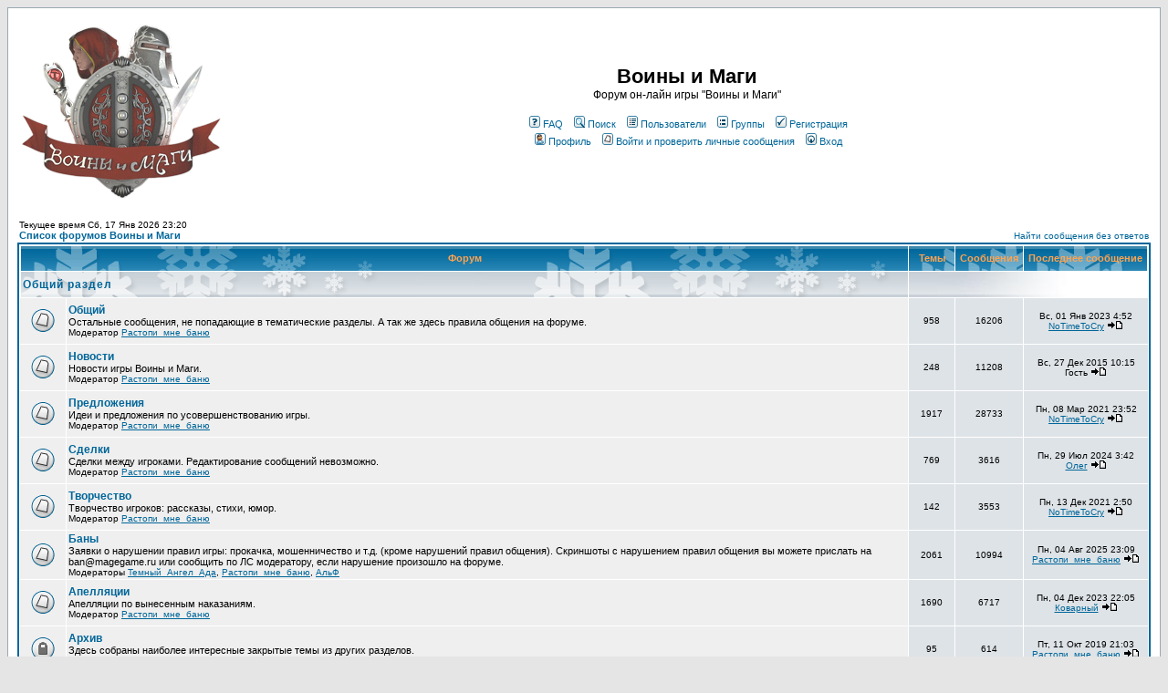

--- FILE ---
content_type: text/html; charset=windows-1251
request_url: http://magegame.ru/phpBB2/index.php?sid=a289191e49782fdbfdce5d736e8e055a
body_size: 6910
content:
<!DOCTYPE HTML PUBLIC "-//W3C//DTD HTML 4.01 Transitional//EN">
<html dir="ltr">
<head>
<meta http-equiv="Content-Type" content="text/html; charset=windows-1251">
<meta http-equiv="Content-Style-Type" content="text/css">

<link rel="top" href="./index.php?sid=d1752bfc6f6714d2ec84882ddc4d671e" title="Список форумов Воины и Маги" />
<link rel="search" href="./search.php?sid=d1752bfc6f6714d2ec84882ddc4d671e" title="Поиск" />
<link rel="help" href="./faq.php?sid=d1752bfc6f6714d2ec84882ddc4d671e" title="FAQ" />
<link rel="author" href="./memberlist.php?sid=d1752bfc6f6714d2ec84882ddc4d671e" title="Пользователи" />

<title>Воины и Маги :: Главная</title>
<!-- link rel="stylesheet" href="templates/subSilver/subSilver.css" type="text/css" -->
<style type="text/css">
<!--
/*
  The original subSilver Theme for phpBB version 2+
  Created by subBlue design
  http://www.subBlue.com

  NOTE: These CSS definitions are stored within the main page body so that you can use the phpBB2
  theme administration centre. When you have finalised your style you could cut the final CSS code
  and place it in an external file, deleting this section to save bandwidth.
*/

/* General page style. The scroll bar colours only visible in IE5.5+ */
body {
	background-color: #E5E5E5;
	scrollbar-face-color: #DEE3E7;
	scrollbar-highlight-color: #FFFFFF;
	scrollbar-shadow-color: #DEE3E7;
	scrollbar-3dlight-color: #D1D7DC;
	scrollbar-arrow-color:  #006699;
	scrollbar-track-color: #EFEFEF;
	scrollbar-darkshadow-color: #98AAB1;
}

/* General font families for common tags */
font,th,td,p { font-family: Verdana, Arial, Helvetica, sans-serif }
a:link,a:active,a:visited { color : #006699; }
a:hover		{ text-decoration: underline; color : #DD6900; }
hr	{ height: 0px; border: solid #D1D7DC 0px; border-top-width: 1px;}

/* This is the border line & background colour round the entire page */
.bodyline	{ background-color: #FFFFFF; border: 1px #98AAB1 solid; }

/* This is the outline round the main forum tables */
.forumline	{ background-color: #FFFFFF; border: 2px #006699 solid; }

/* Main table cell colours and backgrounds */
td.row1	{ background-color: #EFEFEF; }
td.row2	{ background-color: #DEE3E7; }
td.row3	{ background-color: #D1D7DC; }

/*
  This is for the table cell above the Topics, Post & Last posts on the index.php page
  By default this is the fading out gradiated silver background.
  However, you could replace this with a bitmap specific for each forum
*/
td.rowpic {
		background-color: #FFFFFF;
		background-image: url(templates/subSilver/images/cellpic2.jpg);
		background-repeat: repeat-y;
}

/* Header cells - the blue and silver gradient backgrounds */
th	{
	color: #FFA34F; font-size: 11px; font-weight : bold;
	background-color: #006699; height: 25px;
	background-image: url(templates/subSilver/images/cellpic3.gif);
}

td.cat,td.catHead,td.catSides,td.catLeft,td.catRight,td.catBottom {
			background-image: url(templates/subSilver/images/cellpic1.gif);
			background-color:#D1D7DC; border: #FFFFFF; border-style: solid; height: 28px;
}

/*
  Setting additional nice inner borders for the main table cells.
  The names indicate which sides the border will be on.
  Don't worry if you don't understand this, just ignore it :-)
*/
td.cat,td.catHead,td.catBottom {
	height: 29px;
	border-width: 0px 0px 0px 0px;
}
th.thHead,th.thSides,th.thTop,th.thLeft,th.thRight,th.thBottom,th.thCornerL,th.thCornerR {
	font-weight: bold; border: #FFFFFF; border-style: solid; height: 28px;
}
td.row3Right,td.spaceRow {
	background-color: #D1D7DC; border: #FFFFFF; border-style: solid;
}

th.thHead,td.catHead { font-size: 12px; border-width: 1px 1px 0px 1px; }
th.thSides,td.catSides,td.spaceRow	 { border-width: 0px 1px 0px 1px; }
th.thRight,td.catRight,td.row3Right	 { border-width: 0px 1px 0px 0px; }
th.thLeft,td.catLeft	  { border-width: 0px 0px 0px 1px; }
th.thBottom,td.catBottom  { border-width: 0px 1px 1px 1px; }
th.thTop	 { border-width: 1px 0px 0px 0px; }
th.thCornerL { border-width: 1px 0px 0px 1px; }
th.thCornerR { border-width: 1px 1px 0px 0px; }

/* The largest text used in the index page title and toptic title etc. */
.maintitle	{
	font-weight: bold; font-size: 22px; font-family: "Trebuchet MS",Verdana, Arial, Helvetica, sans-serif;
	text-decoration: none; line-height : 120%; color : #000000;
}

/* General text */
.gen { font-size : 12px; }
.genmed { font-size : 11px; }
.gensmall { font-size : 10px; }
.gen,.genmed,.gensmall { color : #000000; }
a.gen,a.genmed,a.gensmall { color: #006699; text-decoration: none; }
a.gen:hover,a.genmed:hover,a.gensmall:hover	{ color: #DD6900; text-decoration: underline; }

/* The register, login, search etc links at the top of the page */
.mainmenu		{ font-size : 11px; color : #000000 }
a.mainmenu		{ text-decoration: none; color : #006699;  }
a.mainmenu:hover{ text-decoration: underline; color : #DD6900; }

/* Forum category titles */
.cattitle		{ font-weight: bold; font-size: 12px ; letter-spacing: 1px; color : #006699}
a.cattitle		{ text-decoration: none; color : #006699; }
a.cattitle:hover{ text-decoration: underline; }

/* Forum title: Text and link to the forums used in: index.php */
.forumlink		{ font-weight: bold; font-size: 12px; color : #006699; }
a.forumlink 	{ text-decoration: none; color : #006699; }
a.forumlink:hover{ text-decoration: underline; color : #DD6900; }

/* Used for the navigation text, (Page 1,2,3 etc) and the navigation bar when in a forum */
.nav			{ font-weight: bold; font-size: 11px; color : #000000;}
a.nav			{ text-decoration: none; color : #006699; }
a.nav:hover		{ text-decoration: underline; }

/* titles for the topics: could specify viewed link colour too */
.topictitle,h1,h2	{ font-weight: bold; font-size: 11px; color : #000000; }
a.topictitle:link   { text-decoration: none; color : #006699; }
a.topictitle:visited { text-decoration: none; color : #5493B4; }
a.topictitle:hover	{ text-decoration: underline; color : #DD6900; }

/* Name of poster in viewmsg.php and viewtopic.php and other places */
.name			{ font-size : 11px; color : #000000;}

/* Location, number of posts, post date etc */
.postdetails		{ font-size : 10px; color : #000000; }

/* The content of the posts (body of text) */
.postbody { font-size : 12px; line-height: 18px}
a.postlink:link	{ text-decoration: none; color : #006699 }
a.postlink:visited { text-decoration: none; color : #5493B4; }
a.postlink:hover { text-decoration: underline; color : #DD6900}

/* Quote & Code blocks */
.code {
	font-family: Courier, 'Courier New', sans-serif; font-size: 11px; color: #006600;
	background-color: #FAFAFA; border: #D1D7DC; border-style: solid;
	border-left-width: 1px; border-top-width: 1px; border-right-width: 1px; border-bottom-width: 1px
}

.quote {
	font-family: Verdana, Arial, Helvetica, sans-serif; font-size: 11px; color: #444444; line-height: 125%;
	background-color: #FAFAFA; border: #D1D7DC; border-style: solid;
	border-left-width: 1px; border-top-width: 1px; border-right-width: 1px; border-bottom-width: 1px
}

/* Copyright and bottom info */
.copyright		{ font-size: 10px; font-family: Verdana, Arial, Helvetica, sans-serif; color: #444444; letter-spacing: -1px;}
a.copyright		{ color: #444444; text-decoration: none;}
a.copyright:hover { color: #000000; text-decoration: underline;}

/* Form elements */
input,textarea, select {
	color : #000000;
	font: normal 11px Verdana, Arial, Helvetica, sans-serif;
	border-color : #000000;
}

/* The text input fields background colour */
input.post, textarea.post, select {
	background-color : #FFFFFF;
}


/* Start replacement - Advanced time management MOD */
/* input { text-indent : 2px; }
/* End replacement - Advanced time management MOD */


/* The buttons used for bbCode styling in message post */
input.button {
	background-color : #EFEFEF;
	color : #000000;
	font-size: 11px; font-family: Verdana, Arial, Helvetica, sans-serif;
}

/* The main submit button option */
input.mainoption {
	background-color : #FAFAFA;
	font-weight : bold;
}

/* None-bold submit button */
input.liteoption {
	background-color : #FAFAFA;
	font-weight : normal;
}

/* This is the line in the posting page which shows the rollover
  help line. This is actually a text box, but if set to be the same
  colour as the background no one will know ;)
*/
.helpline { background-color: #DEE3E7; border-style: none; }

/* Import the fancy styles for IE only (NS4.x doesn't use the @import function) */
@import url("templates/subSilver/formIE.css");
-->
</style>

<!-- Start replacement - Advanced time management MOD -->
</head>
<body bgcolor="#E5E5E5" text="#000000" link="#006699" vlink="#5493B4">

<!-- End replacement - Advanced time management MOD -->


<a name="top"></a>

<table width="100%" cellspacing="0" cellpadding="10" border="0" align="center">
	<tr>
		<td class="bodyline"><table width="100%" cellspacing="0" cellpadding="0" border="0">
			<tr>
				<td><a href="http://magegame.ru"><img src="templates/subSilver/images/logo_phpBB.gif" border="0" vspace="1" /></a></td>
				<td align="center" width="100%" valign="middle"><span class="maintitle">Воины и Маги</span><br /><span class="gen">Форум он-лайн игры "Воины и Маги"<br />&nbsp; </span>
				<table cellspacing="0" cellpadding="2" border="0">
					<tr>
						<td align="center" valign="top" nowrap="nowrap"><span class="mainmenu">&nbsp;<a href="faq.php?sid=d1752bfc6f6714d2ec84882ddc4d671e" class="mainmenu"><img src="templates/subSilver/images/icon_mini_faq.gif" width="12" height="13" border="0" alt="FAQ" hspace="3" />FAQ</a>&nbsp; &nbsp;<a href="search.php?sid=d1752bfc6f6714d2ec84882ddc4d671e" class="mainmenu"><img src="templates/subSilver/images/icon_mini_search.gif" width="12" height="13" border="0" alt="Поиск" hspace="3" />Поиск</a>&nbsp; &nbsp;<a href="memberlist.php?sid=d1752bfc6f6714d2ec84882ddc4d671e" class="mainmenu"><img src="templates/subSilver/images/icon_mini_members.gif" width="12" height="13" border="0" alt="Пользователи" hspace="3" />Пользователи</a>&nbsp; &nbsp;<a href="groupcp.php?sid=d1752bfc6f6714d2ec84882ddc4d671e" class="mainmenu"><img src="templates/subSilver/images/icon_mini_groups.gif" width="12" height="13" border="0" alt="Группы" hspace="3" />Группы</a>&nbsp;
						&nbsp;<a href="profile.php?mode=register&amp;sid=d1752bfc6f6714d2ec84882ddc4d671e" class="mainmenu"><img src="templates/subSilver/images/icon_mini_register.gif" width="12" height="13" border="0" alt="Регистрация" hspace="3" />Регистрация</a>&nbsp;
						</span></td>
					</tr>
					<tr>
						<td height="25" align="center" valign="top" nowrap="nowrap"><span class="mainmenu">&nbsp;<a href="profile.php?mode=editprofile&amp;sid=d1752bfc6f6714d2ec84882ddc4d671e" class="mainmenu"><img src="templates/subSilver/images/icon_mini_profile.gif" width="12" height="13" border="0" alt="Профиль" hspace="3" />Профиль</a>&nbsp; &nbsp;<a href="privmsg.php?folder=inbox&amp;sid=d1752bfc6f6714d2ec84882ddc4d671e" class="mainmenu"><img src="templates/subSilver/images/icon_mini_message.gif" width="12" height="13" border="0" alt="Войти и проверить личные сообщения" hspace="3" />Войти и проверить личные сообщения</a>&nbsp; &nbsp;<a href="login.php?sid=d1752bfc6f6714d2ec84882ddc4d671e" class="mainmenu"><img src="templates/subSilver/images/icon_mini_login.gif" width="12" height="13" border="0" alt="Вход" hspace="3" />Вход</a>&nbsp;</span></td>
					</tr>
				</table></td>
			</tr>
		</table>

		<br />

<!-- Start add - Advanced time management MOD -->
<!-- End add - Advanced time management MOD -->


<table width="100%" cellspacing="0" cellpadding="2" border="0" align="center">
  <tr>
	<td align="left" valign="bottom"><span class="gensmall">
	Текущее время Сб, 17 Янв 2026 23:20<br /></span><span class="nav"><a href="index.php?sid=d1752bfc6f6714d2ec84882ddc4d671e" class="nav">Список форумов Воины и Маги</a></span></td>
	<td align="right" valign="bottom" class="gensmall">
		<a href="search.php?search_id=unanswered&amp;sid=d1752bfc6f6714d2ec84882ddc4d671e" class="gensmall">Найти сообщения без ответов</a></td>
  </tr>
</table>

<table width="100%" cellpadding="2" cellspacing="1" border="0" class="forumline">
  <tr>
	<th colspan="2" class="thCornerL" height="25" nowrap="nowrap">&nbsp;Форум&nbsp;</th>
	<th width="50" class="thTop" nowrap="nowrap">&nbsp;Темы&nbsp;</th>
	<th width="50" class="thTop" nowrap="nowrap">&nbsp;Сообщения&nbsp;</th>
	<th class="thCornerR" nowrap="nowrap">&nbsp;Последнее сообщение&nbsp;</th>
  </tr>
  <tr>
	<td class="catLeft" colspan="2" height="28"><span class="cattitle"><a href="index.php?c=3&amp;sid=d1752bfc6f6714d2ec84882ddc4d671e" class="cattitle">Общий раздел</a></span></td>
	<td class="rowpic" colspan="3" align="right">&nbsp;</td>
  </tr>
  <tr>
	<td class="row1" align="center" valign="middle" height="50"><img src="templates/subSilver/images/folder_big.gif" width="46" height="25" alt="Нет новых сообщений" title="Нет новых сообщений" /></td>
	<td class="row1" width="100%" height="50"><span class="forumlink"> <a href="viewforum.php?f=2&amp;sid=d1752bfc6f6714d2ec84882ddc4d671e" class="forumlink">Общий</a><br />
	  </span> <span class="genmed">Остальные сообщения, не попадающие в тематические разделы. А так же здесь правила общения на форуме.<br />
	  </span><span class="gensmall">Модератор <a href="profile.php?mode=viewprofile&amp;u=5401&amp;sid=d1752bfc6f6714d2ec84882ddc4d671e">Растопи_мне_баню</a></span></td>
	<td class="row2" align="center" valign="middle" height="50"><span class="gensmall">958</span></td>
	<td class="row2" align="center" valign="middle" height="50"><span class="gensmall">16206</span></td>
	<td class="row2" align="center" valign="middle" height="50" nowrap="nowrap"> <span class="gensmall">Вс, 01 Янв 2023 4:52<br /><a href="profile.php?mode=viewprofile&amp;u=6438&amp;sid=d1752bfc6f6714d2ec84882ddc4d671e">NoTimeToCry</a> <a href="viewtopic.php?p=263617&amp;sid=d1752bfc6f6714d2ec84882ddc4d671e#263617"><img src="templates/subSilver/images/icon_latest_reply.gif" border="0" alt="Посмотреть последнее сообщение" title="Посмотреть последнее сообщение" /></a></span></td>
  </tr>
  <tr>
	<td class="row1" align="center" valign="middle" height="50"><img src="templates/subSilver/images/folder_big.gif" width="46" height="25" alt="Нет новых сообщений" title="Нет новых сообщений" /></td>
	<td class="row1" width="100%" height="50"><span class="forumlink"> <a href="viewforum.php?f=3&amp;sid=d1752bfc6f6714d2ec84882ddc4d671e" class="forumlink">Новости</a><br />
	  </span> <span class="genmed">Новости игры Воины и Маги.<br />
	  </span><span class="gensmall">Модератор <a href="profile.php?mode=viewprofile&amp;u=5401&amp;sid=d1752bfc6f6714d2ec84882ddc4d671e">Растопи_мне_баню</a></span></td>
	<td class="row2" align="center" valign="middle" height="50"><span class="gensmall">248</span></td>
	<td class="row2" align="center" valign="middle" height="50"><span class="gensmall">11208</span></td>
	<td class="row2" align="center" valign="middle" height="50" nowrap="nowrap"> <span class="gensmall">Вс, 27 Дек 2015 10:15<br />Гость <a href="viewtopic.php?p=261338&amp;sid=d1752bfc6f6714d2ec84882ddc4d671e#261338"><img src="templates/subSilver/images/icon_latest_reply.gif" border="0" alt="Посмотреть последнее сообщение" title="Посмотреть последнее сообщение" /></a></span></td>
  </tr>
  <tr>
	<td class="row1" align="center" valign="middle" height="50"><img src="templates/subSilver/images/folder_big.gif" width="46" height="25" alt="Нет новых сообщений" title="Нет новых сообщений" /></td>
	<td class="row1" width="100%" height="50"><span class="forumlink"> <a href="viewforum.php?f=7&amp;sid=d1752bfc6f6714d2ec84882ddc4d671e" class="forumlink">Предложения</a><br />
	  </span> <span class="genmed">Идеи и предложения по усовершенствованию игры.<br />
	  </span><span class="gensmall">Модератор <a href="profile.php?mode=viewprofile&amp;u=5401&amp;sid=d1752bfc6f6714d2ec84882ddc4d671e">Растопи_мне_баню</a></span></td>
	<td class="row2" align="center" valign="middle" height="50"><span class="gensmall">1917</span></td>
	<td class="row2" align="center" valign="middle" height="50"><span class="gensmall">28733</span></td>
	<td class="row2" align="center" valign="middle" height="50" nowrap="nowrap"> <span class="gensmall">Пн, 08 Мар 2021 23:52<br /><a href="profile.php?mode=viewprofile&amp;u=6438&amp;sid=d1752bfc6f6714d2ec84882ddc4d671e">NoTimeToCry</a> <a href="viewtopic.php?p=263522&amp;sid=d1752bfc6f6714d2ec84882ddc4d671e#263522"><img src="templates/subSilver/images/icon_latest_reply.gif" border="0" alt="Посмотреть последнее сообщение" title="Посмотреть последнее сообщение" /></a></span></td>
  </tr>
  <tr>
	<td class="row1" align="center" valign="middle" height="50"><img src="templates/subSilver/images/folder_big.gif" width="46" height="25" alt="Нет новых сообщений" title="Нет новых сообщений" /></td>
	<td class="row1" width="100%" height="50"><span class="forumlink"> <a href="viewforum.php?f=6&amp;sid=d1752bfc6f6714d2ec84882ddc4d671e" class="forumlink">Сделки</a><br />
	  </span> <span class="genmed">Сделки между игроками. Редактирование сообщений невозможно.<br />
	  </span><span class="gensmall">Модератор <a href="profile.php?mode=viewprofile&amp;u=5401&amp;sid=d1752bfc6f6714d2ec84882ddc4d671e">Растопи_мне_баню</a></span></td>
	<td class="row2" align="center" valign="middle" height="50"><span class="gensmall">769</span></td>
	<td class="row2" align="center" valign="middle" height="50"><span class="gensmall">3616</span></td>
	<td class="row2" align="center" valign="middle" height="50" nowrap="nowrap"> <span class="gensmall">Пн, 29 Июл 2024 3:42<br /><a href="profile.php?mode=viewprofile&amp;u=2&amp;sid=d1752bfc6f6714d2ec84882ddc4d671e">Олег</a> <a href="viewtopic.php?p=263636&amp;sid=d1752bfc6f6714d2ec84882ddc4d671e#263636"><img src="templates/subSilver/images/icon_latest_reply.gif" border="0" alt="Посмотреть последнее сообщение" title="Посмотреть последнее сообщение" /></a></span></td>
  </tr>
  <tr>
	<td class="row1" align="center" valign="middle" height="50"><img src="templates/subSilver/images/folder_big.gif" width="46" height="25" alt="Нет новых сообщений" title="Нет новых сообщений" /></td>
	<td class="row1" width="100%" height="50"><span class="forumlink"> <a href="viewforum.php?f=14&amp;sid=d1752bfc6f6714d2ec84882ddc4d671e" class="forumlink">Творчество</a><br />
	  </span> <span class="genmed">Творчество игроков: рассказы, стихи, юмор.<br />
	  </span><span class="gensmall">Модератор <a href="profile.php?mode=viewprofile&amp;u=5401&amp;sid=d1752bfc6f6714d2ec84882ddc4d671e">Растопи_мне_баню</a></span></td>
	<td class="row2" align="center" valign="middle" height="50"><span class="gensmall">142</span></td>
	<td class="row2" align="center" valign="middle" height="50"><span class="gensmall">3553</span></td>
	<td class="row2" align="center" valign="middle" height="50" nowrap="nowrap"> <span class="gensmall">Пн, 13 Дек 2021 2:50<br /><a href="profile.php?mode=viewprofile&amp;u=6438&amp;sid=d1752bfc6f6714d2ec84882ddc4d671e">NoTimeToCry</a> <a href="viewtopic.php?p=263584&amp;sid=d1752bfc6f6714d2ec84882ddc4d671e#263584"><img src="templates/subSilver/images/icon_latest_reply.gif" border="0" alt="Посмотреть последнее сообщение" title="Посмотреть последнее сообщение" /></a></span></td>
  </tr>
  <tr>
	<td class="row1" align="center" valign="middle" height="50"><img src="templates/subSilver/images/folder_big.gif" width="46" height="25" alt="Нет новых сообщений" title="Нет новых сообщений" /></td>
	<td class="row1" width="100%" height="50"><span class="forumlink"> <a href="viewforum.php?f=8&amp;sid=d1752bfc6f6714d2ec84882ddc4d671e" class="forumlink">Баны</a><br />
	  </span> <span class="genmed">Заявки о нарушении правил игры: прокачка, мошенничество и т.д. (кроме нарушений правил общения). Скриншоты с нарушением правил общения вы можете прислать на ban@magegame.ru или сообщить по ЛС модератору, если нарушение произошло на форуме.<br />
	  </span><span class="gensmall">Модераторы <a href="profile.php?mode=viewprofile&amp;u=1022&amp;sid=d1752bfc6f6714d2ec84882ddc4d671e">Темный_Ангел_Ада</a>, <a href="profile.php?mode=viewprofile&amp;u=5401&amp;sid=d1752bfc6f6714d2ec84882ddc4d671e">Растопи_мне_баню</a>, <a href="profile.php?mode=viewprofile&amp;u=6444&amp;sid=d1752bfc6f6714d2ec84882ddc4d671e">АльФ</a></span></td>
	<td class="row2" align="center" valign="middle" height="50"><span class="gensmall">2061</span></td>
	<td class="row2" align="center" valign="middle" height="50"><span class="gensmall">10994</span></td>
	<td class="row2" align="center" valign="middle" height="50" nowrap="nowrap"> <span class="gensmall">Пн, 04 Авг 2025 23:09<br /><a href="profile.php?mode=viewprofile&amp;u=5401&amp;sid=d1752bfc6f6714d2ec84882ddc4d671e">Растопи_мне_баню</a> <a href="viewtopic.php?p=263639&amp;sid=d1752bfc6f6714d2ec84882ddc4d671e#263639"><img src="templates/subSilver/images/icon_latest_reply.gif" border="0" alt="Посмотреть последнее сообщение" title="Посмотреть последнее сообщение" /></a></span></td>
  </tr>
  <tr>
	<td class="row1" align="center" valign="middle" height="50"><img src="templates/subSilver/images/folder_big.gif" width="46" height="25" alt="Нет новых сообщений" title="Нет новых сообщений" /></td>
	<td class="row1" width="100%" height="50"><span class="forumlink"> <a href="viewforum.php?f=15&amp;sid=d1752bfc6f6714d2ec84882ddc4d671e" class="forumlink">Апелляции</a><br />
	  </span> <span class="genmed">Апелляции по вынесенным наказаниям.<br />
	  </span><span class="gensmall">Модератор <a href="profile.php?mode=viewprofile&amp;u=5401&amp;sid=d1752bfc6f6714d2ec84882ddc4d671e">Растопи_мне_баню</a></span></td>
	<td class="row2" align="center" valign="middle" height="50"><span class="gensmall">1690</span></td>
	<td class="row2" align="center" valign="middle" height="50"><span class="gensmall">6717</span></td>
	<td class="row2" align="center" valign="middle" height="50" nowrap="nowrap"> <span class="gensmall">Пн, 04 Дек 2023 22:05<br /><a href="profile.php?mode=viewprofile&amp;u=2395&amp;sid=d1752bfc6f6714d2ec84882ddc4d671e">Коварный</a> <a href="viewtopic.php?p=263630&amp;sid=d1752bfc6f6714d2ec84882ddc4d671e#263630"><img src="templates/subSilver/images/icon_latest_reply.gif" border="0" alt="Посмотреть последнее сообщение" title="Посмотреть последнее сообщение" /></a></span></td>
  </tr>
  <tr>
	<td class="row1" align="center" valign="middle" height="50"><img src="templates/subSilver/images/folder_locked_big.gif" width="46" height="25" alt="Этот форум закрыт, вы не можете писать новые сообщения и редактировать старые." title="Этот форум закрыт, вы не можете писать новые сообщения и редактировать старые." /></td>
	<td class="row1" width="100%" height="50"><span class="forumlink"> <a href="viewforum.php?f=10&amp;sid=d1752bfc6f6714d2ec84882ddc4d671e" class="forumlink">Архив</a><br />
	  </span> <span class="genmed">Здесь собраны наиболее интересные закрытые темы из других разделов.<br />
	  </span><span class="gensmall">Модератор <a href="profile.php?mode=viewprofile&amp;u=5401&amp;sid=d1752bfc6f6714d2ec84882ddc4d671e">Растопи_мне_баню</a></span></td>
	<td class="row2" align="center" valign="middle" height="50"><span class="gensmall">95</span></td>
	<td class="row2" align="center" valign="middle" height="50"><span class="gensmall">614</span></td>
	<td class="row2" align="center" valign="middle" height="50" nowrap="nowrap"> <span class="gensmall">Пт, 11 Окт 2019 21:03<br /><a href="profile.php?mode=viewprofile&amp;u=5401&amp;sid=d1752bfc6f6714d2ec84882ddc4d671e">Растопи_мне_баню</a> <a href="viewtopic.php?p=263043&amp;sid=d1752bfc6f6714d2ec84882ddc4d671e#263043"><img src="templates/subSilver/images/icon_latest_reply.gif" border="0" alt="Посмотреть последнее сообщение" title="Посмотреть последнее сообщение" /></a></span></td>
  </tr>
  <tr>
	<td class="catLeft" colspan="2" height="28"><span class="cattitle"><a href="index.php?c=2&amp;sid=d1752bfc6f6714d2ec84882ddc4d671e" class="cattitle">Технический раздел</a></span></td>
	<td class="rowpic" colspan="3" align="right">&nbsp;</td>
  </tr>
  <tr>
	<td class="row1" align="center" valign="middle" height="50"><img src="templates/subSilver/images/folder_big.gif" width="46" height="25" alt="Нет новых сообщений" title="Нет новых сообщений" /></td>
	<td class="row1" width="100%" height="50"><span class="forumlink"> <a href="viewforum.php?f=1&amp;sid=d1752bfc6f6714d2ec84882ddc4d671e" class="forumlink">Технический</a><br />
	  </span> <span class="genmed">Сообщения о багах, глюках, ошибках и т.д.<br />
	  </span><span class="gensmall">Модератор <a href="profile.php?mode=viewprofile&amp;u=5401&amp;sid=d1752bfc6f6714d2ec84882ddc4d671e">Растопи_мне_баню</a></span></td>
	<td class="row2" align="center" valign="middle" height="50"><span class="gensmall">2489</span></td>
	<td class="row2" align="center" valign="middle" height="50"><span class="gensmall">12425</span></td>
	<td class="row2" align="center" valign="middle" height="50" nowrap="nowrap"> <span class="gensmall">Ср, 17 Сен 2025 21:12<br /><a href="profile.php?mode=viewprofile&amp;u=4271&amp;sid=d1752bfc6f6714d2ec84882ddc4d671e">ATF_Dextron</a> <a href="viewtopic.php?p=263642&amp;sid=d1752bfc6f6714d2ec84882ddc4d671e#263642"><img src="templates/subSilver/images/icon_latest_reply.gif" border="0" alt="Посмотреть последнее сообщение" title="Посмотреть последнее сообщение" /></a></span></td>
  </tr>
</table>

<table width="100%" cellspacing="0" border="0" align="center" cellpadding="2">
  <tr>
 	<td align="left">
 	</td>
	<td align="right"><span class="gensmall">Часовой пояс: UTC + 3</span></td>
  </tr>
</table>

<table width="100%" cellpadding="3" cellspacing="1" border="0" class="forumline">
  <tr>
	<td class="catHead" colspan="2" height="28"><span class="cattitle"><a href="viewonline.php?sid=d1752bfc6f6714d2ec84882ddc4d671e" class="cattitle">Кто сейчас на форуме</a></span></td>
  </tr>
  <tr>
	<td class="row1" align="center" valign="middle" rowspan="2"><img src="templates/subSilver/images/whosonline.gif" alt="Кто сейчас на форуме" /></td>
	<td class="row1" align="left" width="100%"><span class="gensmall">Наши пользователи оставили сообщений: <b>108855</b><br />Всего зарегистрированных пользователей: <b>885</b><br />Последний зарегистрированный пользователь: <b><a href="profile.php?mode=viewprofile&amp;u=6619&amp;sid=d1752bfc6f6714d2ec84882ddc4d671e">MiracleGoKu</a></b></span>
	</td>
  </tr>
  <tr>
	<td class="row1" align="left"><span class="gensmall">Сейчас посетителей на форуме: <b>118</b>, из них зарегистрированных: 0, скрытых: 0 и гостей: 118 &nbsp; [ <span style="color:#FFA34F">Администратор</span> ] &nbsp; [ <span style="color:#006600">Модератор</span> ]<br />Больше всего посетителей (<b>743</b>) здесь было Ср, 11 Окт 2006 19:09<br />Зарегистрированные пользователи: Нет</span></td>
  </tr>
</table>

<table width="100%" cellpadding="1" cellspacing="1" border="0">
<tr>
	<td align="left" valign="top"><span class="gensmall">Эти данные основаны на активности пользователей за последние пять минут</span></td>
</tr>
</table>

<form method="post" action="login.php?sid=d1752bfc6f6714d2ec84882ddc4d671e">
  <table width="100%" cellpadding="3" cellspacing="1" border="0" class="forumline">
	<tr>
	  <td class="catHead" height="28"><a name="login"></a><span class="cattitle">Вход</span></td>
	</tr>
	<tr>
	  <td class="row1" align="center" valign="middle" height="28"><span class="gensmall">Имя:
		<input class="post" type="text" name="username" size="10" />
		&nbsp;&nbsp;&nbsp;Пароль:
		<input class="post" type="password" name="password" size="10" maxlength="32" />
		&nbsp;&nbsp; &nbsp;&nbsp;Автоматически входить при каждом посещении
		<input class="text" type="checkbox" name="autologin" />
		&nbsp;&nbsp;&nbsp;
		<input type="submit" class="mainoption" name="login" value="Вход" />
		</span> </td>
	</tr>
  </table>
</form>

<br clear="all" />

<table cellspacing="3" border="0" align="center" cellpadding="0">
  <tr>
	<td width="20" align="center"><img src="templates/subSilver/images/folder_new_big.gif" alt="Новые сообщения"/></td>
	<td><span class="gensmall">Новые сообщения</span></td>
	<td>&nbsp;&nbsp;</td>
	<td width="20" align="center"><img src="templates/subSilver/images/folder_big.gif" alt="Нет новых сообщений" /></td>
	<td><span class="gensmall">Нет новых сообщений</span></td>
	<td>&nbsp;&nbsp;</td>
	<td width="20" align="center"><img src="templates/subSilver/images/folder_locked_big.gif" alt="Форум закрыт" /></td>
	<td><span class="gensmall">Форум закрыт</span></td>
  </tr>
</table>


<div align="center"><br>

<!--Rating@Mail.ru COUNTEr--><script language="JavaScript" type="text/javascript"><!--
d=document;var a='';a+=';r='+escape(d.referrer)
js=10//--></script><script language="JavaScript1.1" type="text/javascript"><!--
a+=';j='+navigator.javaEnabled()
js=11//--></script><script language="JavaScript1.2" type="text/javascript"><!--
s=screen;a+=';s='+s.width+'*'+s.height
a+=';d='+(s.colorDepth?s.colorDepth:s.pixelDepth)
js=12//--></script><script language="JavaScript1.3" type="text/javascript"><!--
js=13//--></script><script language="JavaScript" type="text/javascript"><!--
d.write('<a href="http://top.mail.ru/jump?from=915444"'+
' target=_top><img src="http://d7.cf.bd.a0.top.list.ru/counter'+
'?id=915444;t=52;js='+js+a+';rand='+Math.random()+
'" alt="Рейтинг@Mail.ru"'+' border=0 height=31 width=88/><\/a>')
if(11<js)d.write('<'+'!-- ')//--></script><noscript><a
target=_top href="http://top.mail.ru/jump?from=915444"><img
src="http://d7.cf.bd.a0.top.list.ru/counter?js=na;id=915444;t=52"
border=0 height=31 width=88
alt="Рейтинг@Mail.ru"/></a></noscript><script language="JavaScript" type="text/javascript"><!--
if(11<js)d.write('--'+'>')//--></script><!--/COUNTER-->

<!-- begin of Top100 logo -->
<a href="http://top100.rambler.ru/home?id=718328"><img src="http://top100-images.rambler.ru/top100/banner-88x31-rambler-gray2.gif" alt="Rambler's Top100" width="88" height="31" border="0" /></a>
<!-- end of Top100 logo -->

<span class="copyright"><br /><br />
<!--
	We request you retain the full copyright notice below including the link to www.phpbb.com.
	This not only gives respect to the large amount of time given freely by the developers
	but also helps build interest, traffic and use of phpBB 2.0. If you cannot (for good
	reason) retain the full copyright we request you at least leave in place the
	Powered by phpBB line, with phpBB linked to www.phpbb.com. If you refuse
	to include even this then support on our forums may be affected.

	The phpBB Group : 2002
// -->
Powered by <a href="http://www.phpbb.com/" target="_phpbb" class="copyright">phpBB</a> &copy; 2001, 2005 phpBB Group<br />
<br>Воины и Маги (c) Олег Белокопытов, http://magegame.ru, 2005-2026 г. E-Mail: <a href='mailto:admin@magegame.ru'>admin@magegame.ru</a>&nbsp;</span>
</div>
		</td>
	</tr>
</table>
<script>
new Image().src = "http://counter.rambler.ru/top100.scn?718328&rn="+Math.random()+"&rf="+escape(document.referrer);
</script>
</body>
</html>

